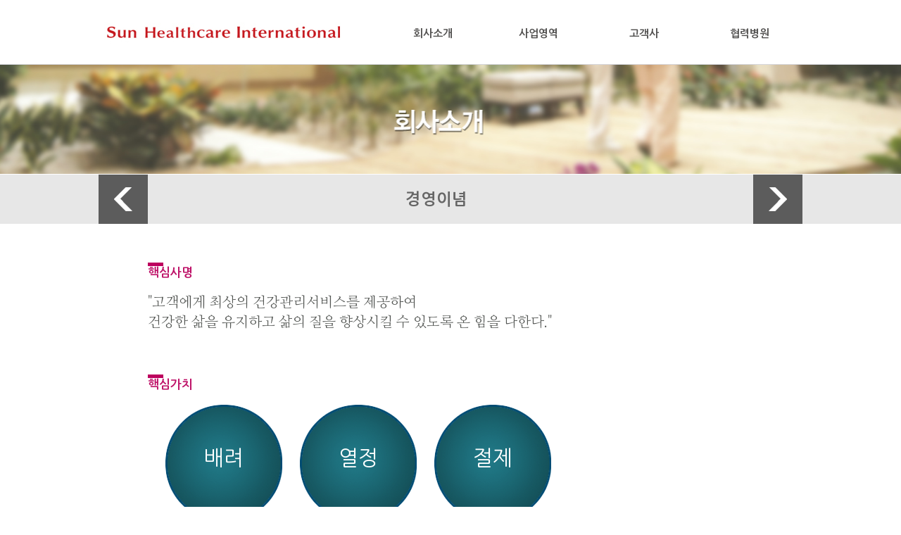

--- FILE ---
content_type: text/html
request_url: http://www.onlinemed.co.kr/company03.php
body_size: 4674
content:
<!DOCTYPE html PUBLIC "-//W3C//DTD XHTML 1.0 Transitional//EN" "http://www.w3.org/TR/xhtml1/DTD/xhtml1-transitional.dtd">
<html xmlns="http://www.w3.org/1999/xhtml" xml:lang="ko"  lang="ko">
<head>
<meta http-equiv="Content-Type" content="text/html; charset=euc-kr" />
<meta name="robots" content="ALL" />
<meta name="Keywords" content="기업검진전문기업" />
<meta name="subject" content="온라인메드" />
<meta name="description" content="주요 내용" />

<title>온라인메드</title>

<link rel="stylesheet" href="./css/style.css" />
<script src="http://code.jquery.com/jquery-2.0.3.min.js"></script>
<script language="javascript" type="text/javascript" src="./js/supersized.3.2.7.min.js"></script>
<script type="text/javascript" src="./js/pub.js"></script>
<script type="text/javascript">	
	$(document).ready(function() {		
		$("#gnb ul li").mouseover(function() {  		  
		  //$(this).find('ul').css("display", "block");
		  $(this).find('ul').fadeIn(200);
		  $(this).find('.t_menu a').css("color", "#0079BD");
		}); 
		$("#gnb ul li").mouseleave(function() {  		 
		 //$(this).find('ul').css("display", "none");
		 $(this).find('ul').fadeOut(200);
		  $(this).find('.t_menu a').css("color", "#535251");
		});  
	});
</script>
</head><body style="background:url(./img/bg2.gif) repeat-x;">


<!-- sub Accessibility -->
<dl id="accessibility">
	<dt class="hidden"><strong>바로가기 메뉴</strong></dt>
	<dd><a href="#m_contents">본문바로가기</a></dd>
	<dd><a href="#footer">하위메뉴바로가기</a></dd>
</dl>
<!-- //sub Accessibility --> 
		
<div id="wrapper">	
	<!-- header -->
	<!-- header -->
	<div id="header">
		<div class="logo"><a href="./index.php"><img src="./img/logo.jpg" alt="온라인메드 로고" /></a></div>
		<div id="gnb">
			<ul>
				<li>
					<div class="t_menu"><a href="./company01.php">회사소개</a></div>
					<div class="list">
						<ul>
							<li><a href="./company01.php">회사개요</a></li>
							<li><a href="./company02.php">CEO인사말</a></li>
							<li><a href="./company03.php">경영이념</a></li>
							<li><a href="./company04.php">사업분야</a></li>
							<li><a href="./company05.php">조직도</a></li>
							<li><a href="./company06.php">채용정보</a></li>
						</ul>
					</div>
				</li>
				<li>
					<div class="t_menu"><a href="./bussiness01.php">사업영역</a></div>				
					<div class="list">
						<ul>
							<li><a href="./bussiness01.php">기업건강관리서비스</a></li>
							<li><a href="./bussiness02.php">백신접종관리서비스</a></li>
							<li><a href="./bussiness03.php">심리상담서비스</a></li>
							<li><a href="./bussiness04.php">제휴 및 문의</a></li>
						</ul>
					</div>
				</li>
				<li>
					<div class="t_menu"><a href="client01.php">고객사</a></div>				
					<div class="list">
						<ul>
							<li><a href="client01.php">온라인메드회원사</a></li>
						</ul>
					</div>
				</li>
				<li>			
					<div class="t_menu"><a href="hospital01.php">협력병원</a></div>
					<div class="list">
						<ul>
							<li><a href="hospital01.php">검진의료기관</a></li>
							<li><a href="hospital02.php">예방접종의료기관</a></li>
						</ul>
					</div>
				</li>
			</ul>
		</div>
	</div>
	<!-- //header -->	<!-- //header -->
		<div class="s_controls-wrap">
			
		</div>
		
	<div id="sub_menu">
		<div class="l_btn"><a href="./company02.php"><img src="./img/l_menu.gif"></a></div>
		<div class="c_tit">경영이념</div>
		<div class="r_btn"><a href="./company04.php"><img src="./img/r_menu.gif"></a></div>
	</div>	
	<div id="s_contents">
		<div class="manage">
			<div class="manage_tit">핵심사명</div>
			<div class="manage_txt">"고객에게 최상의 건강관리서비스를 제공하여<br>건강한 삶을 유지하고 삶의 질을 향상시킬 수 있도록 온 힘을 다한다."</div>
		</div>
		<div class="manage">
			<div class="manage_tit">핵심가치</div>
			<ul>
				<li>배려</li>
				<li>열정</li>
				<li>절제</li>
			</ul>
		</div>
	</div>


	<!-- footer 영역 -->
	<!-- footer 영역 -->		
	<div class="footbg">
	<div id="footer">
		<div class="f_logo"><img src="./img/f_logo.jpg"></div>
		<div class="f_tel"><img src="./img/f_tel.jpg"></div>
		<div class="f_fax">평 일 : 08:30-17:30<br>토요일 : 08:30-12:00</div>
		<div class="f_addr"><b>(주)선헬스케어인터내셔널</b><br>(우)34813 대전광역시 중구 대종로 645(중촌동) 부원빌딩 5층</div>
		<div class="f_emb"><img src="./img/f_emb.jpg">		
		</div>
		<div class="f_fax">
		<a href="privacy_for_hy.html"> <span style="color:#c00">개인정보처리방침</span></a> <a href="agree_for_use.html">이용약관</a>
		</div>
	</div>
	</div>
<!-- //footer 영역 -->	<!-- //footer 영역 -->
</div>
</body>
</html>

--- FILE ---
content_type: text/css
request_url: http://www.onlinemed.co.kr/css/style.css
body_size: 10840
content:
@charset "euc-kr";


@import url('http://fonts.googleapis.com/earlyaccess/nanumgothic.css');
@import url('http://fonts.googleapis.com/earlyaccess/nanummyeongjo.css');

body{border:0;margin:0;padding:0}
div,ul,ol,li,th,td {margin:0;padding:0; list-style:none}
p {margin:10px 0;padding:0}
form,fieldset,input,textarea {margin:0;padding:0}
html,body,form,button,input,ul,ol,li,th,td{font-size:9pt;font-family:Nanum Gothic, 나눔고딕, Dotum, 돋움, Gulim, AppleGothic;line-height:140%}
img{border:0;vertical-align:middle}
img.bd1{border:1px solid #DEDFDE}

table{border-collapse:collapse;border-spacing:0}
input{ime-mode:active}
input.middle{vertical-align:middle}
textarea{width:95%;border:1px solid #D8D8D8}

fieldset{padding:5px 10px;margin-bottom:10px;line-height:180%}
caption{display:none;}

hr.bar{border:1px solid #8493AA:}

a:link, a:visited, a:active {color:#535251;text-decoration:none}
a:hover {color:#0079BD;}


/* 레이어 팝업 */
#maskbg {
  display:none;position:absolute;z-index:9000;
  left:0;top:0;background-color:#000;
}
.mask {
  display:none;position:absolute;z-index:9999;
  margin:0;padding:0;
  background-color:#fff;
  border:1px solid #4D4D4F;
}
.mask iframe {height:100%;border:0}
.maskclose {float:right;margin-right:15px}
.masktop{clear:both;}

#accessibility{display:none;}


#wrapper{}


#header{width:1000px; height:92px; margin:0 auto;}
.logo{width:160px; margin-top:23px; float:left;}
#gnb{float:right; margin-top:40px;}
#gnb ul li{float:left; font-size:12px; width:150px; }
.t_menu{font-size:15px; color:#717171; font-weight:bold; text-align:center; }
.t_menu a{display:block; height:52px;}
.list{}
.list ul{display:none; position:absolute;}
.list li{clear:both; border-right:1px solid #EFEBEF; border-left:1px solid #EFEBEF; border-bottom:1px solid #EFEBEF; background-color:#fff; height:35px; text-align:center; line-height:35px; color:#706F70;}
.list li a{display:block; color:#706F70;}
.list li a:hover {background-color:#F7F3F7;}

#m_contents{width:1000px; height:60px; margin:0 auto; margin-top:20px; }

.m_med{width:320px; margin-right:30px; float:left;}
.med_tit{height:20px; border-bottom:1px solid #E0DFDC}
.med_con{color:#73706A; line-height:18px; margin-top:5px;}
.m_rsv{width:255px; margin-right:30px; float:left;}
.m_health{width:175px; margin-right:25px; float:left;}
.m_eap{float:left;}


#sub_menu{width:1000px; height:70px; margin:0 auto;}

.l_btn{float:left;}
.c_tit{float:left; width:820px; text-align:center; line-height:70px; color:#666666; font-size:23px; font-weight:bold;}
.r_btn{float:right;}


#s_contents{width:860px; margin:0 auto; margin-top:55px;}
.tit{font-size:24px; font-family:Nanum Myeongjo; color:#525552;}
.stit{font-size:13px; margin:10px 0;}
.ptit{font-size:16px; color:#459DFF; margin:30px 0;font-weight:bold;}
.con_img{margin:20px 0;}
.con{font-size:12px; margin:20px 0;}
.t_tit{color:#666666; font-size:18px; font-weight:bold;}
.tbl_sty{}
.tbl_sty{
	width:100%;
	border:1px solid #CCCCCC;
	border-collapse:collapse; 
	border-spacing:0px;
	margin:15px 0;
}
.tbl_sty th{
	height:35px;	
	border:1px solid #CCCCCC;
	background:#FEF9E8;
}
.tbl_sty td{	
	height:30px;
	padding-left:10px;
	border:1px solid #CCCCCC;
} 


.tbl_sty2{}
.tbl_sty2{
	width:100%;
	border:1px solid #CCCCCC;
	border-collapse:collapse; 
	border-spacing:0px;
	margin:15px 0;
}
.tbl_sty2 th{
	height:35px;	
	border:1px solid #CCCCCC;
	background:#F0F9FE;
}
.tbl_sty2 td{	
	line-height:200%;
	padding:10px;
	border:1px solid #CCCCCC;
} 

.intro{margin-top:30px; margin-bottom:175px;}
.intro_img{float:left; width:300px; height:200px;}
.intro_txt{font-size:14px; width:1000px; height:200px; line-height:150%;}

.manage_tit{font-size:17px;font-weight:bold; color:#be1268;background:url(../img/sub_txt_bar.gif) no-repeat left top;padding-top:7px; margin-top:20px; margin-bottom:20px;}
.manage_txt{font-size:20px; line-height:140%; font-family:Nanum Myeongjo; color:#525552; margin-bottom:30px;}
.manage_txt2{margin-top:15px;margin-bottom:50px; font-size:15px; line-height:170%;}
.manage{margin-bottom:60px;}
.manage ul{height:200px; margin-top:20px;}
.manage ul li{float:left; width:166px; height:166px; margin-left:25px; background:url(../img/manage.gif) no-repeat; text-align:center; color:#fff; font-size:30px; line-height:150px;}

.pnt{font-size:25px; color:#2D3E52; font-weight:bold;}

.recruit_img{float:left; width:220px; height:200px;}
.recruit_txt{font-size:14px; width:1000px; height:200px; line-height:280%;}

.client_bg{border:10px #eee solid; padding-top:30px;}
#comlogo {clear:both; width:860px; height:150px;}
#comlogo li{float:left; margin-bottom:75px;}
.comlogo{margin:5px; }
.comlink{text-align:center;}

#scom{width:350px;}

.com_logo{float:left;}
#com_logo{border:1px #ccc solid; padding:20px; }
.com_txt{width:400px; margin:0 30px;}
.com_sel{margin:20px 0;}
.com_btn{float:left;}

.buss_img{margin-bottom:20px;}
.buss_txt{font-size:15px; margin-bottom:10px;}

.sub_btn{border:1px #394552 solid; background-color:#295DCE; color:#fff; height:92px; width:98px; margin-left:10px; font-size:15px;}

.footbg{width:100%; background-color:#E7E7E7; margin-top:30px; height:70px; padding-top:25px;}
#footer{width:1000px; margin:0 auto; clear:both; font-size:11px; color:#686668; height:63px; background-color:#E7E7E7}
.f_logo{float:left; margin-right:25px;}
.f_tel{float:left; margin-left:6px;}
.f_fax{float:left; width:140px; margin-left:25px;}
.f_addr{float:left; width:330px; border-left:1px solid #C2C3C2; border-right:1px solid #C2C3C2; padding-left:20px;}
.f_emb{float:right;}

/**
* =================================================================================
* INFORMATION
* ---------------------------------------------------------------------------------
* 레이아웃 및 메인
* =================================================================================
*/

/*=================================================================================
* Default - Css
=================================================================================*/

/* 메인 비쥬얼 */
.controls-wrap{position:relative; height:620px; z-index:-20;}
#supersized {  display:block; position:absolute; left:0; top:0; overflow:hidden; z-index:-999; height:100%; width:100%; }
		#supersized img { width:1920px !important; height:620px !important; position:relative; display:none; outline:none; border:none; }
			#supersized.speed img { -ms-interpolation-mode:nearest-neighbor; image-rendering: -moz-crisp-edges; }	/*Speed*/
			#supersized.quality img { -ms-interpolation-mode:bicubic; image-rendering: optimizeQuality; }			/*Quality*/
	
	#supersized li { display:block; list-style:none; z-index:-30; position:absolute; overflow:hidden; top:0; left:0; height:100%; width:100%; }
	#supersized a { width:100%; height:100%; display:block; }
		#supersized li.prevslide { z-index:-20; }
		#supersized li.activeslide { z-index:-10; }
		#supersized li.image-loading { background:#111 url('../img/loading16.gif') no-repeat center center; width:100%; height:100%; }
		#supersized li.image-loading img{ visibility:hidden; }
		#supersized li.prevslide img, #supersized li.activeslide img{ display:inline; }
		
/* 서브 비쥬얼 */
.s_controls-wrap{position:relative; height:155px; margin-bottom:1px; z-index:-20; background:url(../img/bg_sub01.jpg) no-repeat center center;}
.b_controls-wrap{position:relative; height:155px; margin-bottom:1px; z-index:-20; background:url(../img/bg_sub02.jpg) no-repeat center center;}
.c_controls-wrap{position:relative; height:155px; margin-bottom:1px; z-index:-20; background:url(../img/bg_sub03.jpg) no-repeat center center;}
.h_controls-wrap{position:relative; height:155px; margin-bottom:1px; z-index:-20; background:url(../img/bg_sub04.jpg) no-repeat center center;}
.bene_controls-wrap{position:relative; height:155px; margin-bottom:1px; z-index:-20; background:url(../img/bene_bg.jpg) no-repeat center center;}

/*login*/

.login {position:relative; width:600px; height:200px; padding:10px 0 0 50px;border-top:1px solid #e6e6e6;border-bottom:1px solid #e6e6e6;color:#000;background:#f8f8f8; }
.login_tit {display:block; color:#16773a; font-size:40px; }
.login_txt {display:block; height:21px;color:#75736f; font-size:13px; line-height:21px; }
.login_dl {overflow: hidden; width:320px; margin:25px 0 0 35px;}
.login_dl dt {float: left; width:75px;color:#75736f; font-size:14px;line-height:35px;letter-spacing:-1px;font-weight:bold;vertical-align:middle;}
.login_dl dd {float: left; margin:0 0 9px 0; color:#75736f; font-size:13px;line-height:25px;}
.bt_login {position:absolute; top:35px; left:410px;}
.login_dl2 {width:420px; margin:20px 0 0 110px;}
.login_dl2 dt {width:190px;}
.login_dl2 dd {margin:0 0 7px 0;}
.login_txt2{margin:30px 0 30px 0px;}

.send_mail{margin-top:50px; width:700px; height:230px;}
.send_mail dt{float:left; width:70px; }
.send_mail dd{float:left; width:580px; height:50px;}
.t_center{clear:both; text-align:center;}

.input01 {height:35px; padding:0 5px; color:#646464; font-size:12px; line-height:25px; text-align:left;  border-top:1px solid #cccccc;border-left:1px solid #cccccc;border-right:1px solid #e6e6e6; border-bottom:1px solid #e6e6e6;  background-color:#fff; }
.wdt{width:98%;}
.wdt2{width:100%;}

.select01 {width:113px; height:27px; margin:0 0 0 0; vertical-align:middle;color:#646464; font-size:12px; line-height:25px; border:1px solid #e2e0d7; background-color:#fff;}
/*login*/

		
#bene_contents{width:1200px; margin:0 auto; margin-top:55px;}
#comlogo2 {clear:both; height:150px; margin-left:50px; }
#comlogo2 li{float:left; margin-bottom:75px;}		
#comlogo2 .comlink a{font-size:11pt; font-weight:bold; margin-bottom:3px;}
.btn_choose {
    background-color: #7BABD0;
    border: none;
    outline: 1px #42769D solid;
    border: none;
    color: #fff;
    cursor: pointer;
    width: 120px;
    text-align: center;
    height: 22px;
    line-height: 32px;
    font-size: 14px;
    line-height: 1;
	font-weight:bold;
	margin-top:7px;
}
#footer2 {
    background: #fff;
    box-sizing: border-box;
    color: #999999;
    margin-top: 30px;
    width: 100%;
    min-width: 1200px;
    border-top: 1px solid #d8d8d8;
    padding: 25px 0px;
}
#address {
    width: 1200px;
    margin: 0 auto;
    position: relative;
    overflow: hidden;
}
#address div.area_left {
    width: 140px;
    padding-top: 35px;
    padding-bottom: 35px;
    border-right: 1px solid #ccc;
    box-sizing: border-box;
	float:left;
}
#address div.area_center {
    width: auto;
    padding-left: 25px;
    text-align: left;
    color: #999;
	float:left;
}
#address div.area_right {

}


--- FILE ---
content_type: application/javascript
request_url: http://www.onlinemed.co.kr/js/pub.js
body_size: 2298
content:
//popheight 에 음수 표시를 하면 레이어를 보여주는 위치를 반전함
function showPop(e, src, popwidth, popheight, option) {
		var left, top, reserve_yn, reserve_top;
		//Set heigth and width to mask to fill up the whole screen
		var maskHeight = $(document).height();
		var maskWidth = $(window).width();
		$('#maskbg').css({'width':maskWidth,'height':maskHeight});
		$('#maskbg').show(0);	
		$('#maskbg').fadeTo(0, 0.5);
		//Set the popup Size 
		reserve_yn = popheight.substr(0,1); //reserve 여부
		popheight = popheight.replace('-','');
		$('#pop').css('height', popheight);
		$('#pop').css('width', popwidth);
		$("#popframe").css('width', popwidth);
		//Set the popup Position
		switch(option) {
			case 'left':
				alert('pub.js error');
				//$('#pop').css('left', $('#srv_content_navi').css('width') );
				break;
			case 'center':
				$('#pop').css('left', (maskWidth/2) - parseInt($('#pop').css('width'))/2 );
				$('#pop').css('top', (maskHeight/2) - parseInt($('#pop').css('height'))/2 );
				break;
			case 'top100center':
				$('#pop').css('left', (maskWidth/2) - parseInt($('#pop').css('width'))/2 );
				$('#pop').css('top', 240);
				break;
			default:
				if(navigator.appName=='Microsoft Internet Explorer') {
					$('#pop').css('left', event.x+document.body.scrollLeft);
					if(reserve_yn=='-') { //reserve 여부
						reserve_top = parseInt($('#pop').css('height'))+parseInt($('#pop').css('padding-top'))+parseInt($('#pop').css('padding-bottom'));
						$('#pop').css('top', event.y+$(document).scrollTop()-reserve_top);
					} else {
						$('#pop').css('top', event.y+$(document).scrollTop());
					}
				} else { 
					$('#pop').css('left', e.pageX+document.body.scrollLeft);
					if(reserve_yn=='-') { //reserve 여부
						reserve_top = parseInt($('#pop').css('height'))+parseInt($('#pop').css('padding-top'))+parseInt($('#pop').css('padding-bottom'));
						$('#pop').css('top', e.pageY-reserve_top);
					} else {
						$('#pop').css('top', e.pageY);
					}
				}
	}
		$('#pop').show(0);
		$("#popframe").attr('src', src);;
}

function hidePop() {
	$('#maskbg', parent.document).hide();
	$('#pop', parent.document).hide();
	$('#popframe', parent.document).attr('src',''); //화면전환시 기존 화면이 나타나지 않게 처리함
}